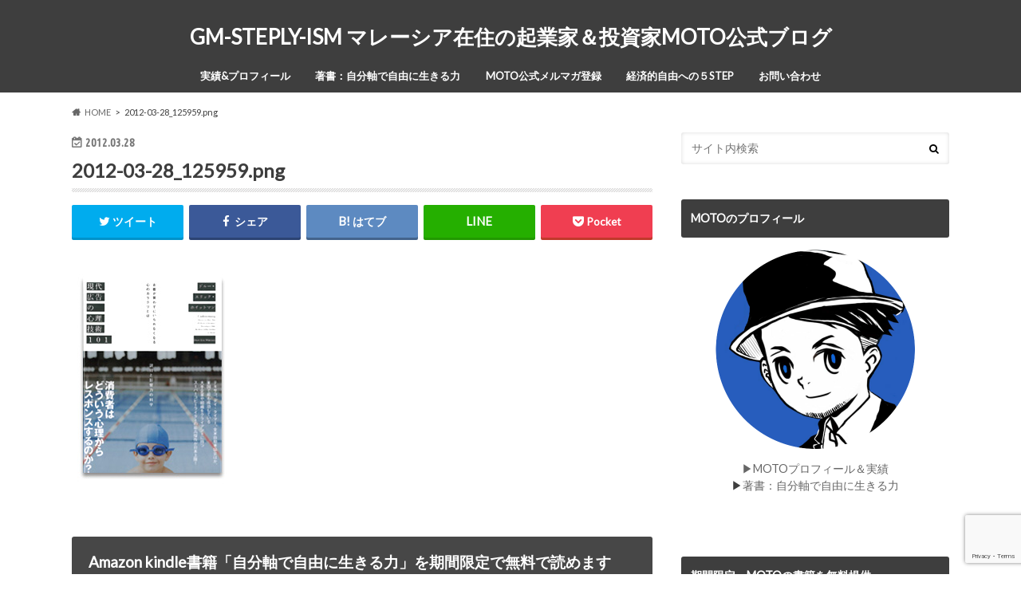

--- FILE ---
content_type: text/html; charset=utf-8
request_url: https://www.google.com/recaptcha/api2/anchor?ar=1&k=6Ld8BSwsAAAAAI3dDTmn628XD941Xu7zuH1BpdaT&co=aHR0cHM6Ly9zdGVwbHlpc20uY29tOjQ0Mw..&hl=en&v=PoyoqOPhxBO7pBk68S4YbpHZ&size=invisible&anchor-ms=20000&execute-ms=30000&cb=7yv1pmos9iwq
body_size: 48921
content:
<!DOCTYPE HTML><html dir="ltr" lang="en"><head><meta http-equiv="Content-Type" content="text/html; charset=UTF-8">
<meta http-equiv="X-UA-Compatible" content="IE=edge">
<title>reCAPTCHA</title>
<style type="text/css">
/* cyrillic-ext */
@font-face {
  font-family: 'Roboto';
  font-style: normal;
  font-weight: 400;
  font-stretch: 100%;
  src: url(//fonts.gstatic.com/s/roboto/v48/KFO7CnqEu92Fr1ME7kSn66aGLdTylUAMa3GUBHMdazTgWw.woff2) format('woff2');
  unicode-range: U+0460-052F, U+1C80-1C8A, U+20B4, U+2DE0-2DFF, U+A640-A69F, U+FE2E-FE2F;
}
/* cyrillic */
@font-face {
  font-family: 'Roboto';
  font-style: normal;
  font-weight: 400;
  font-stretch: 100%;
  src: url(//fonts.gstatic.com/s/roboto/v48/KFO7CnqEu92Fr1ME7kSn66aGLdTylUAMa3iUBHMdazTgWw.woff2) format('woff2');
  unicode-range: U+0301, U+0400-045F, U+0490-0491, U+04B0-04B1, U+2116;
}
/* greek-ext */
@font-face {
  font-family: 'Roboto';
  font-style: normal;
  font-weight: 400;
  font-stretch: 100%;
  src: url(//fonts.gstatic.com/s/roboto/v48/KFO7CnqEu92Fr1ME7kSn66aGLdTylUAMa3CUBHMdazTgWw.woff2) format('woff2');
  unicode-range: U+1F00-1FFF;
}
/* greek */
@font-face {
  font-family: 'Roboto';
  font-style: normal;
  font-weight: 400;
  font-stretch: 100%;
  src: url(//fonts.gstatic.com/s/roboto/v48/KFO7CnqEu92Fr1ME7kSn66aGLdTylUAMa3-UBHMdazTgWw.woff2) format('woff2');
  unicode-range: U+0370-0377, U+037A-037F, U+0384-038A, U+038C, U+038E-03A1, U+03A3-03FF;
}
/* math */
@font-face {
  font-family: 'Roboto';
  font-style: normal;
  font-weight: 400;
  font-stretch: 100%;
  src: url(//fonts.gstatic.com/s/roboto/v48/KFO7CnqEu92Fr1ME7kSn66aGLdTylUAMawCUBHMdazTgWw.woff2) format('woff2');
  unicode-range: U+0302-0303, U+0305, U+0307-0308, U+0310, U+0312, U+0315, U+031A, U+0326-0327, U+032C, U+032F-0330, U+0332-0333, U+0338, U+033A, U+0346, U+034D, U+0391-03A1, U+03A3-03A9, U+03B1-03C9, U+03D1, U+03D5-03D6, U+03F0-03F1, U+03F4-03F5, U+2016-2017, U+2034-2038, U+203C, U+2040, U+2043, U+2047, U+2050, U+2057, U+205F, U+2070-2071, U+2074-208E, U+2090-209C, U+20D0-20DC, U+20E1, U+20E5-20EF, U+2100-2112, U+2114-2115, U+2117-2121, U+2123-214F, U+2190, U+2192, U+2194-21AE, U+21B0-21E5, U+21F1-21F2, U+21F4-2211, U+2213-2214, U+2216-22FF, U+2308-230B, U+2310, U+2319, U+231C-2321, U+2336-237A, U+237C, U+2395, U+239B-23B7, U+23D0, U+23DC-23E1, U+2474-2475, U+25AF, U+25B3, U+25B7, U+25BD, U+25C1, U+25CA, U+25CC, U+25FB, U+266D-266F, U+27C0-27FF, U+2900-2AFF, U+2B0E-2B11, U+2B30-2B4C, U+2BFE, U+3030, U+FF5B, U+FF5D, U+1D400-1D7FF, U+1EE00-1EEFF;
}
/* symbols */
@font-face {
  font-family: 'Roboto';
  font-style: normal;
  font-weight: 400;
  font-stretch: 100%;
  src: url(//fonts.gstatic.com/s/roboto/v48/KFO7CnqEu92Fr1ME7kSn66aGLdTylUAMaxKUBHMdazTgWw.woff2) format('woff2');
  unicode-range: U+0001-000C, U+000E-001F, U+007F-009F, U+20DD-20E0, U+20E2-20E4, U+2150-218F, U+2190, U+2192, U+2194-2199, U+21AF, U+21E6-21F0, U+21F3, U+2218-2219, U+2299, U+22C4-22C6, U+2300-243F, U+2440-244A, U+2460-24FF, U+25A0-27BF, U+2800-28FF, U+2921-2922, U+2981, U+29BF, U+29EB, U+2B00-2BFF, U+4DC0-4DFF, U+FFF9-FFFB, U+10140-1018E, U+10190-1019C, U+101A0, U+101D0-101FD, U+102E0-102FB, U+10E60-10E7E, U+1D2C0-1D2D3, U+1D2E0-1D37F, U+1F000-1F0FF, U+1F100-1F1AD, U+1F1E6-1F1FF, U+1F30D-1F30F, U+1F315, U+1F31C, U+1F31E, U+1F320-1F32C, U+1F336, U+1F378, U+1F37D, U+1F382, U+1F393-1F39F, U+1F3A7-1F3A8, U+1F3AC-1F3AF, U+1F3C2, U+1F3C4-1F3C6, U+1F3CA-1F3CE, U+1F3D4-1F3E0, U+1F3ED, U+1F3F1-1F3F3, U+1F3F5-1F3F7, U+1F408, U+1F415, U+1F41F, U+1F426, U+1F43F, U+1F441-1F442, U+1F444, U+1F446-1F449, U+1F44C-1F44E, U+1F453, U+1F46A, U+1F47D, U+1F4A3, U+1F4B0, U+1F4B3, U+1F4B9, U+1F4BB, U+1F4BF, U+1F4C8-1F4CB, U+1F4D6, U+1F4DA, U+1F4DF, U+1F4E3-1F4E6, U+1F4EA-1F4ED, U+1F4F7, U+1F4F9-1F4FB, U+1F4FD-1F4FE, U+1F503, U+1F507-1F50B, U+1F50D, U+1F512-1F513, U+1F53E-1F54A, U+1F54F-1F5FA, U+1F610, U+1F650-1F67F, U+1F687, U+1F68D, U+1F691, U+1F694, U+1F698, U+1F6AD, U+1F6B2, U+1F6B9-1F6BA, U+1F6BC, U+1F6C6-1F6CF, U+1F6D3-1F6D7, U+1F6E0-1F6EA, U+1F6F0-1F6F3, U+1F6F7-1F6FC, U+1F700-1F7FF, U+1F800-1F80B, U+1F810-1F847, U+1F850-1F859, U+1F860-1F887, U+1F890-1F8AD, U+1F8B0-1F8BB, U+1F8C0-1F8C1, U+1F900-1F90B, U+1F93B, U+1F946, U+1F984, U+1F996, U+1F9E9, U+1FA00-1FA6F, U+1FA70-1FA7C, U+1FA80-1FA89, U+1FA8F-1FAC6, U+1FACE-1FADC, U+1FADF-1FAE9, U+1FAF0-1FAF8, U+1FB00-1FBFF;
}
/* vietnamese */
@font-face {
  font-family: 'Roboto';
  font-style: normal;
  font-weight: 400;
  font-stretch: 100%;
  src: url(//fonts.gstatic.com/s/roboto/v48/KFO7CnqEu92Fr1ME7kSn66aGLdTylUAMa3OUBHMdazTgWw.woff2) format('woff2');
  unicode-range: U+0102-0103, U+0110-0111, U+0128-0129, U+0168-0169, U+01A0-01A1, U+01AF-01B0, U+0300-0301, U+0303-0304, U+0308-0309, U+0323, U+0329, U+1EA0-1EF9, U+20AB;
}
/* latin-ext */
@font-face {
  font-family: 'Roboto';
  font-style: normal;
  font-weight: 400;
  font-stretch: 100%;
  src: url(//fonts.gstatic.com/s/roboto/v48/KFO7CnqEu92Fr1ME7kSn66aGLdTylUAMa3KUBHMdazTgWw.woff2) format('woff2');
  unicode-range: U+0100-02BA, U+02BD-02C5, U+02C7-02CC, U+02CE-02D7, U+02DD-02FF, U+0304, U+0308, U+0329, U+1D00-1DBF, U+1E00-1E9F, U+1EF2-1EFF, U+2020, U+20A0-20AB, U+20AD-20C0, U+2113, U+2C60-2C7F, U+A720-A7FF;
}
/* latin */
@font-face {
  font-family: 'Roboto';
  font-style: normal;
  font-weight: 400;
  font-stretch: 100%;
  src: url(//fonts.gstatic.com/s/roboto/v48/KFO7CnqEu92Fr1ME7kSn66aGLdTylUAMa3yUBHMdazQ.woff2) format('woff2');
  unicode-range: U+0000-00FF, U+0131, U+0152-0153, U+02BB-02BC, U+02C6, U+02DA, U+02DC, U+0304, U+0308, U+0329, U+2000-206F, U+20AC, U+2122, U+2191, U+2193, U+2212, U+2215, U+FEFF, U+FFFD;
}
/* cyrillic-ext */
@font-face {
  font-family: 'Roboto';
  font-style: normal;
  font-weight: 500;
  font-stretch: 100%;
  src: url(//fonts.gstatic.com/s/roboto/v48/KFO7CnqEu92Fr1ME7kSn66aGLdTylUAMa3GUBHMdazTgWw.woff2) format('woff2');
  unicode-range: U+0460-052F, U+1C80-1C8A, U+20B4, U+2DE0-2DFF, U+A640-A69F, U+FE2E-FE2F;
}
/* cyrillic */
@font-face {
  font-family: 'Roboto';
  font-style: normal;
  font-weight: 500;
  font-stretch: 100%;
  src: url(//fonts.gstatic.com/s/roboto/v48/KFO7CnqEu92Fr1ME7kSn66aGLdTylUAMa3iUBHMdazTgWw.woff2) format('woff2');
  unicode-range: U+0301, U+0400-045F, U+0490-0491, U+04B0-04B1, U+2116;
}
/* greek-ext */
@font-face {
  font-family: 'Roboto';
  font-style: normal;
  font-weight: 500;
  font-stretch: 100%;
  src: url(//fonts.gstatic.com/s/roboto/v48/KFO7CnqEu92Fr1ME7kSn66aGLdTylUAMa3CUBHMdazTgWw.woff2) format('woff2');
  unicode-range: U+1F00-1FFF;
}
/* greek */
@font-face {
  font-family: 'Roboto';
  font-style: normal;
  font-weight: 500;
  font-stretch: 100%;
  src: url(//fonts.gstatic.com/s/roboto/v48/KFO7CnqEu92Fr1ME7kSn66aGLdTylUAMa3-UBHMdazTgWw.woff2) format('woff2');
  unicode-range: U+0370-0377, U+037A-037F, U+0384-038A, U+038C, U+038E-03A1, U+03A3-03FF;
}
/* math */
@font-face {
  font-family: 'Roboto';
  font-style: normal;
  font-weight: 500;
  font-stretch: 100%;
  src: url(//fonts.gstatic.com/s/roboto/v48/KFO7CnqEu92Fr1ME7kSn66aGLdTylUAMawCUBHMdazTgWw.woff2) format('woff2');
  unicode-range: U+0302-0303, U+0305, U+0307-0308, U+0310, U+0312, U+0315, U+031A, U+0326-0327, U+032C, U+032F-0330, U+0332-0333, U+0338, U+033A, U+0346, U+034D, U+0391-03A1, U+03A3-03A9, U+03B1-03C9, U+03D1, U+03D5-03D6, U+03F0-03F1, U+03F4-03F5, U+2016-2017, U+2034-2038, U+203C, U+2040, U+2043, U+2047, U+2050, U+2057, U+205F, U+2070-2071, U+2074-208E, U+2090-209C, U+20D0-20DC, U+20E1, U+20E5-20EF, U+2100-2112, U+2114-2115, U+2117-2121, U+2123-214F, U+2190, U+2192, U+2194-21AE, U+21B0-21E5, U+21F1-21F2, U+21F4-2211, U+2213-2214, U+2216-22FF, U+2308-230B, U+2310, U+2319, U+231C-2321, U+2336-237A, U+237C, U+2395, U+239B-23B7, U+23D0, U+23DC-23E1, U+2474-2475, U+25AF, U+25B3, U+25B7, U+25BD, U+25C1, U+25CA, U+25CC, U+25FB, U+266D-266F, U+27C0-27FF, U+2900-2AFF, U+2B0E-2B11, U+2B30-2B4C, U+2BFE, U+3030, U+FF5B, U+FF5D, U+1D400-1D7FF, U+1EE00-1EEFF;
}
/* symbols */
@font-face {
  font-family: 'Roboto';
  font-style: normal;
  font-weight: 500;
  font-stretch: 100%;
  src: url(//fonts.gstatic.com/s/roboto/v48/KFO7CnqEu92Fr1ME7kSn66aGLdTylUAMaxKUBHMdazTgWw.woff2) format('woff2');
  unicode-range: U+0001-000C, U+000E-001F, U+007F-009F, U+20DD-20E0, U+20E2-20E4, U+2150-218F, U+2190, U+2192, U+2194-2199, U+21AF, U+21E6-21F0, U+21F3, U+2218-2219, U+2299, U+22C4-22C6, U+2300-243F, U+2440-244A, U+2460-24FF, U+25A0-27BF, U+2800-28FF, U+2921-2922, U+2981, U+29BF, U+29EB, U+2B00-2BFF, U+4DC0-4DFF, U+FFF9-FFFB, U+10140-1018E, U+10190-1019C, U+101A0, U+101D0-101FD, U+102E0-102FB, U+10E60-10E7E, U+1D2C0-1D2D3, U+1D2E0-1D37F, U+1F000-1F0FF, U+1F100-1F1AD, U+1F1E6-1F1FF, U+1F30D-1F30F, U+1F315, U+1F31C, U+1F31E, U+1F320-1F32C, U+1F336, U+1F378, U+1F37D, U+1F382, U+1F393-1F39F, U+1F3A7-1F3A8, U+1F3AC-1F3AF, U+1F3C2, U+1F3C4-1F3C6, U+1F3CA-1F3CE, U+1F3D4-1F3E0, U+1F3ED, U+1F3F1-1F3F3, U+1F3F5-1F3F7, U+1F408, U+1F415, U+1F41F, U+1F426, U+1F43F, U+1F441-1F442, U+1F444, U+1F446-1F449, U+1F44C-1F44E, U+1F453, U+1F46A, U+1F47D, U+1F4A3, U+1F4B0, U+1F4B3, U+1F4B9, U+1F4BB, U+1F4BF, U+1F4C8-1F4CB, U+1F4D6, U+1F4DA, U+1F4DF, U+1F4E3-1F4E6, U+1F4EA-1F4ED, U+1F4F7, U+1F4F9-1F4FB, U+1F4FD-1F4FE, U+1F503, U+1F507-1F50B, U+1F50D, U+1F512-1F513, U+1F53E-1F54A, U+1F54F-1F5FA, U+1F610, U+1F650-1F67F, U+1F687, U+1F68D, U+1F691, U+1F694, U+1F698, U+1F6AD, U+1F6B2, U+1F6B9-1F6BA, U+1F6BC, U+1F6C6-1F6CF, U+1F6D3-1F6D7, U+1F6E0-1F6EA, U+1F6F0-1F6F3, U+1F6F7-1F6FC, U+1F700-1F7FF, U+1F800-1F80B, U+1F810-1F847, U+1F850-1F859, U+1F860-1F887, U+1F890-1F8AD, U+1F8B0-1F8BB, U+1F8C0-1F8C1, U+1F900-1F90B, U+1F93B, U+1F946, U+1F984, U+1F996, U+1F9E9, U+1FA00-1FA6F, U+1FA70-1FA7C, U+1FA80-1FA89, U+1FA8F-1FAC6, U+1FACE-1FADC, U+1FADF-1FAE9, U+1FAF0-1FAF8, U+1FB00-1FBFF;
}
/* vietnamese */
@font-face {
  font-family: 'Roboto';
  font-style: normal;
  font-weight: 500;
  font-stretch: 100%;
  src: url(//fonts.gstatic.com/s/roboto/v48/KFO7CnqEu92Fr1ME7kSn66aGLdTylUAMa3OUBHMdazTgWw.woff2) format('woff2');
  unicode-range: U+0102-0103, U+0110-0111, U+0128-0129, U+0168-0169, U+01A0-01A1, U+01AF-01B0, U+0300-0301, U+0303-0304, U+0308-0309, U+0323, U+0329, U+1EA0-1EF9, U+20AB;
}
/* latin-ext */
@font-face {
  font-family: 'Roboto';
  font-style: normal;
  font-weight: 500;
  font-stretch: 100%;
  src: url(//fonts.gstatic.com/s/roboto/v48/KFO7CnqEu92Fr1ME7kSn66aGLdTylUAMa3KUBHMdazTgWw.woff2) format('woff2');
  unicode-range: U+0100-02BA, U+02BD-02C5, U+02C7-02CC, U+02CE-02D7, U+02DD-02FF, U+0304, U+0308, U+0329, U+1D00-1DBF, U+1E00-1E9F, U+1EF2-1EFF, U+2020, U+20A0-20AB, U+20AD-20C0, U+2113, U+2C60-2C7F, U+A720-A7FF;
}
/* latin */
@font-face {
  font-family: 'Roboto';
  font-style: normal;
  font-weight: 500;
  font-stretch: 100%;
  src: url(//fonts.gstatic.com/s/roboto/v48/KFO7CnqEu92Fr1ME7kSn66aGLdTylUAMa3yUBHMdazQ.woff2) format('woff2');
  unicode-range: U+0000-00FF, U+0131, U+0152-0153, U+02BB-02BC, U+02C6, U+02DA, U+02DC, U+0304, U+0308, U+0329, U+2000-206F, U+20AC, U+2122, U+2191, U+2193, U+2212, U+2215, U+FEFF, U+FFFD;
}
/* cyrillic-ext */
@font-face {
  font-family: 'Roboto';
  font-style: normal;
  font-weight: 900;
  font-stretch: 100%;
  src: url(//fonts.gstatic.com/s/roboto/v48/KFO7CnqEu92Fr1ME7kSn66aGLdTylUAMa3GUBHMdazTgWw.woff2) format('woff2');
  unicode-range: U+0460-052F, U+1C80-1C8A, U+20B4, U+2DE0-2DFF, U+A640-A69F, U+FE2E-FE2F;
}
/* cyrillic */
@font-face {
  font-family: 'Roboto';
  font-style: normal;
  font-weight: 900;
  font-stretch: 100%;
  src: url(//fonts.gstatic.com/s/roboto/v48/KFO7CnqEu92Fr1ME7kSn66aGLdTylUAMa3iUBHMdazTgWw.woff2) format('woff2');
  unicode-range: U+0301, U+0400-045F, U+0490-0491, U+04B0-04B1, U+2116;
}
/* greek-ext */
@font-face {
  font-family: 'Roboto';
  font-style: normal;
  font-weight: 900;
  font-stretch: 100%;
  src: url(//fonts.gstatic.com/s/roboto/v48/KFO7CnqEu92Fr1ME7kSn66aGLdTylUAMa3CUBHMdazTgWw.woff2) format('woff2');
  unicode-range: U+1F00-1FFF;
}
/* greek */
@font-face {
  font-family: 'Roboto';
  font-style: normal;
  font-weight: 900;
  font-stretch: 100%;
  src: url(//fonts.gstatic.com/s/roboto/v48/KFO7CnqEu92Fr1ME7kSn66aGLdTylUAMa3-UBHMdazTgWw.woff2) format('woff2');
  unicode-range: U+0370-0377, U+037A-037F, U+0384-038A, U+038C, U+038E-03A1, U+03A3-03FF;
}
/* math */
@font-face {
  font-family: 'Roboto';
  font-style: normal;
  font-weight: 900;
  font-stretch: 100%;
  src: url(//fonts.gstatic.com/s/roboto/v48/KFO7CnqEu92Fr1ME7kSn66aGLdTylUAMawCUBHMdazTgWw.woff2) format('woff2');
  unicode-range: U+0302-0303, U+0305, U+0307-0308, U+0310, U+0312, U+0315, U+031A, U+0326-0327, U+032C, U+032F-0330, U+0332-0333, U+0338, U+033A, U+0346, U+034D, U+0391-03A1, U+03A3-03A9, U+03B1-03C9, U+03D1, U+03D5-03D6, U+03F0-03F1, U+03F4-03F5, U+2016-2017, U+2034-2038, U+203C, U+2040, U+2043, U+2047, U+2050, U+2057, U+205F, U+2070-2071, U+2074-208E, U+2090-209C, U+20D0-20DC, U+20E1, U+20E5-20EF, U+2100-2112, U+2114-2115, U+2117-2121, U+2123-214F, U+2190, U+2192, U+2194-21AE, U+21B0-21E5, U+21F1-21F2, U+21F4-2211, U+2213-2214, U+2216-22FF, U+2308-230B, U+2310, U+2319, U+231C-2321, U+2336-237A, U+237C, U+2395, U+239B-23B7, U+23D0, U+23DC-23E1, U+2474-2475, U+25AF, U+25B3, U+25B7, U+25BD, U+25C1, U+25CA, U+25CC, U+25FB, U+266D-266F, U+27C0-27FF, U+2900-2AFF, U+2B0E-2B11, U+2B30-2B4C, U+2BFE, U+3030, U+FF5B, U+FF5D, U+1D400-1D7FF, U+1EE00-1EEFF;
}
/* symbols */
@font-face {
  font-family: 'Roboto';
  font-style: normal;
  font-weight: 900;
  font-stretch: 100%;
  src: url(//fonts.gstatic.com/s/roboto/v48/KFO7CnqEu92Fr1ME7kSn66aGLdTylUAMaxKUBHMdazTgWw.woff2) format('woff2');
  unicode-range: U+0001-000C, U+000E-001F, U+007F-009F, U+20DD-20E0, U+20E2-20E4, U+2150-218F, U+2190, U+2192, U+2194-2199, U+21AF, U+21E6-21F0, U+21F3, U+2218-2219, U+2299, U+22C4-22C6, U+2300-243F, U+2440-244A, U+2460-24FF, U+25A0-27BF, U+2800-28FF, U+2921-2922, U+2981, U+29BF, U+29EB, U+2B00-2BFF, U+4DC0-4DFF, U+FFF9-FFFB, U+10140-1018E, U+10190-1019C, U+101A0, U+101D0-101FD, U+102E0-102FB, U+10E60-10E7E, U+1D2C0-1D2D3, U+1D2E0-1D37F, U+1F000-1F0FF, U+1F100-1F1AD, U+1F1E6-1F1FF, U+1F30D-1F30F, U+1F315, U+1F31C, U+1F31E, U+1F320-1F32C, U+1F336, U+1F378, U+1F37D, U+1F382, U+1F393-1F39F, U+1F3A7-1F3A8, U+1F3AC-1F3AF, U+1F3C2, U+1F3C4-1F3C6, U+1F3CA-1F3CE, U+1F3D4-1F3E0, U+1F3ED, U+1F3F1-1F3F3, U+1F3F5-1F3F7, U+1F408, U+1F415, U+1F41F, U+1F426, U+1F43F, U+1F441-1F442, U+1F444, U+1F446-1F449, U+1F44C-1F44E, U+1F453, U+1F46A, U+1F47D, U+1F4A3, U+1F4B0, U+1F4B3, U+1F4B9, U+1F4BB, U+1F4BF, U+1F4C8-1F4CB, U+1F4D6, U+1F4DA, U+1F4DF, U+1F4E3-1F4E6, U+1F4EA-1F4ED, U+1F4F7, U+1F4F9-1F4FB, U+1F4FD-1F4FE, U+1F503, U+1F507-1F50B, U+1F50D, U+1F512-1F513, U+1F53E-1F54A, U+1F54F-1F5FA, U+1F610, U+1F650-1F67F, U+1F687, U+1F68D, U+1F691, U+1F694, U+1F698, U+1F6AD, U+1F6B2, U+1F6B9-1F6BA, U+1F6BC, U+1F6C6-1F6CF, U+1F6D3-1F6D7, U+1F6E0-1F6EA, U+1F6F0-1F6F3, U+1F6F7-1F6FC, U+1F700-1F7FF, U+1F800-1F80B, U+1F810-1F847, U+1F850-1F859, U+1F860-1F887, U+1F890-1F8AD, U+1F8B0-1F8BB, U+1F8C0-1F8C1, U+1F900-1F90B, U+1F93B, U+1F946, U+1F984, U+1F996, U+1F9E9, U+1FA00-1FA6F, U+1FA70-1FA7C, U+1FA80-1FA89, U+1FA8F-1FAC6, U+1FACE-1FADC, U+1FADF-1FAE9, U+1FAF0-1FAF8, U+1FB00-1FBFF;
}
/* vietnamese */
@font-face {
  font-family: 'Roboto';
  font-style: normal;
  font-weight: 900;
  font-stretch: 100%;
  src: url(//fonts.gstatic.com/s/roboto/v48/KFO7CnqEu92Fr1ME7kSn66aGLdTylUAMa3OUBHMdazTgWw.woff2) format('woff2');
  unicode-range: U+0102-0103, U+0110-0111, U+0128-0129, U+0168-0169, U+01A0-01A1, U+01AF-01B0, U+0300-0301, U+0303-0304, U+0308-0309, U+0323, U+0329, U+1EA0-1EF9, U+20AB;
}
/* latin-ext */
@font-face {
  font-family: 'Roboto';
  font-style: normal;
  font-weight: 900;
  font-stretch: 100%;
  src: url(//fonts.gstatic.com/s/roboto/v48/KFO7CnqEu92Fr1ME7kSn66aGLdTylUAMa3KUBHMdazTgWw.woff2) format('woff2');
  unicode-range: U+0100-02BA, U+02BD-02C5, U+02C7-02CC, U+02CE-02D7, U+02DD-02FF, U+0304, U+0308, U+0329, U+1D00-1DBF, U+1E00-1E9F, U+1EF2-1EFF, U+2020, U+20A0-20AB, U+20AD-20C0, U+2113, U+2C60-2C7F, U+A720-A7FF;
}
/* latin */
@font-face {
  font-family: 'Roboto';
  font-style: normal;
  font-weight: 900;
  font-stretch: 100%;
  src: url(//fonts.gstatic.com/s/roboto/v48/KFO7CnqEu92Fr1ME7kSn66aGLdTylUAMa3yUBHMdazQ.woff2) format('woff2');
  unicode-range: U+0000-00FF, U+0131, U+0152-0153, U+02BB-02BC, U+02C6, U+02DA, U+02DC, U+0304, U+0308, U+0329, U+2000-206F, U+20AC, U+2122, U+2191, U+2193, U+2212, U+2215, U+FEFF, U+FFFD;
}

</style>
<link rel="stylesheet" type="text/css" href="https://www.gstatic.com/recaptcha/releases/PoyoqOPhxBO7pBk68S4YbpHZ/styles__ltr.css">
<script nonce="dxnOnscoRAC8oxnTX7Aopg" type="text/javascript">window['__recaptcha_api'] = 'https://www.google.com/recaptcha/api2/';</script>
<script type="text/javascript" src="https://www.gstatic.com/recaptcha/releases/PoyoqOPhxBO7pBk68S4YbpHZ/recaptcha__en.js" nonce="dxnOnscoRAC8oxnTX7Aopg">
      
    </script></head>
<body><div id="rc-anchor-alert" class="rc-anchor-alert"></div>
<input type="hidden" id="recaptcha-token" value="[base64]">
<script type="text/javascript" nonce="dxnOnscoRAC8oxnTX7Aopg">
      recaptcha.anchor.Main.init("[\x22ainput\x22,[\x22bgdata\x22,\x22\x22,\[base64]/[base64]/[base64]/ZyhXLGgpOnEoW04sMjEsbF0sVywwKSxoKSxmYWxzZSxmYWxzZSl9Y2F0Y2goayl7RygzNTgsVyk/[base64]/[base64]/[base64]/[base64]/[base64]/[base64]/[base64]/bmV3IEJbT10oRFswXSk6dz09Mj9uZXcgQltPXShEWzBdLERbMV0pOnc9PTM/bmV3IEJbT10oRFswXSxEWzFdLERbMl0pOnc9PTQ/[base64]/[base64]/[base64]/[base64]/[base64]\\u003d\x22,\[base64]\\u003d\x22,\x22w5R7w5fDqcKPwpMBXh3CocKBwow5wpRSwq/CucKYw5rDilJjazBBw7JFG30vRCPDqcKwwqt4d2lWc0Exwr3CnHPDqXzDlhXCpj/Do8K4eioFw7jDtB1Uw4/[base64]/OQ/DslNvIcOVwppYwo/DszZBwpNVdsOPUMKlwrXCj8KBwrDCg2U8wqJ0wo/CkMO6wrrDmX7Dk8OWLMK1wqzCrSxSK3cWDgfCscK7wpllw6VawrE1EMKTPMKmwoTDjBXCmyY1w6xbLGHDucKEwqd4aEpXM8KVwpswecOHQHVjw6ASwqZFGy3CucOPw5/CucOpNxxUw5zDpcKewpzDhybDjGTDrHHCocODw7Bgw7w0w5PDlQjCjgoDwq8nTQTDiMK7HTTDoMKlAh3Cr8OEb8K0SRzDiMK+w6HCjW4pM8O0w7LCoR85w5JxwrjDgAURw5o8dDNofcOvwqlDw5AAw7crA2ZBw78+wqVSVGgLB8O0w6TDvXBew4lkRwgcU0/DvMKjw6FEe8OTF8O1McORAcKswrHChw8Hw4nCkcK3HsKDw6F+CsOjXyV4EENuwp50wrJkOsO7J2XDtRwFEMOPwq/DmcK1w4g/DwzDs8OvQ3V3N8KowoLCmsK3w4rDjMOWwpXDscOgw7vChV5Ub8Kpwpk4QTwFw63Djh7DrcOkw4fDosOrb8OKwrzCvMKZwpHCjQ5awpM3f8OawpNmwqJ+w6LDrMOxNGHCkVrCpRBIwpQ1O8ORwpvDmcK+Y8Orw57CusKAw75rEDXDgMKcwq/CqMOdXmHDuFNQwqLDviMbw6/Cln/[base64]/[base64]/DsiRxw6ZVwq/DtGNVwojDsUTCsMKPw5fDn8OlwpzCv8K+UcOmC8KSdMODw5BCwpFDw4x6w5/ChsO1w7ECQ8Kue1HCtQzCgjvDn8K5wqHCi1zCksKNWRdedAPCvRnDscOeLsKQelDCl8KULnQGfMOeWUnCgsKPHMOjw7J5WWo1w6vDj8KEwpnDhCkbwqjDjsKlGcKRK8OAXhHDhUFCdB/[base64]/DkiJ1b8OvGcKPdMOUw69gw5E/wpnDh8Kfwo3ClxzCscODwoAUw6/DvlfDsmhvGEgSQTDCt8K7wq46BMOxwphfwo4JwqILLMKxw6vCosK0ZnZWfsKSwoxDwo/ClDoGbcOgZm7DgsOgHMO1IsOow5xlwpNKZsKBLsKJJcOLw4TDk8Kgw4jCn8OyORzCpMOVwrMdw6rDj39dwppuwpfDrREcwrHCn311wqDDu8KQKyweGsKJw4pYNE/Dh03DnsKbwpk3wo3DvHfDhMKJwporeAkFwrdBw6DCrcKbd8KKwqnDksKcw587w7TCgsO3w7M2ecKiw74lw5LCjSUvGRg+w7PDsWc7w57CrcK8FsOlwrtoKcOsVsOOwpEBwrzDn8O+wo7DkgLDrS/Csy7DgC3Ct8OYcWrCoMOBw71BeknCghPCiGDCiRnDgxgjwo7Cv8KgAnw9woxkw7/DnsOIw5EXAMKid8Kpw5wYwo1SCMKjw4fCvsOEw5tfUsODQDPCqjXCl8OEflPCkG1eOMOXwrkuw7/[base64]/DplzCnMO9w6nCgMKYw5/Ci33Cr8OPwrwlbsKme8OReXoJw69ywp4dRFoCD8OJeQrDoBXCgsO1RhDCqRPDjUwoOMOcwozDmMO5w6BPw54Rw6w0dcOuTcKUY8KxwopuVMK8wpo3Ew3CmsKhRMOOwqrDmcOsacKJPgnDtERWw6ZWShvDnyBgPMKGwonCvD7CjW9vH8OBWWbCinTCosOyd8OUwq/Dh3UFA8OyJMKNwrgXw53DmHTDvj0Tw6rDpMKiesK5A8OJw7h/w45AaMOXBy4Nw5A7PQTDrcKcw4R8EMOYwrvDm3ZiL8KxwrPDvcKaw6nDhU0Ee8KRE8Klw7U9PEYjw5MHwonDhcKowrI7DyLCg1nDocKGw4lVwqddwqbCpw1XGMOqaRZowpnDnFfDo8O5w4xPwrzClcOJIlgBQcO9wpvDnsKZGMOBw5lDw4kswp1pc8Orwr/CvsOXwpfCrMOIwoVzUcONHk7CoAZSwrk2w5xCJMK6Ci0mFBLCocOKFAhPQ3h+woNewrLCjCLDgXdkwqNjAMOJasK3wpYQQ8KBI0U/[base64]/DmH7DvsKswr3CvsKswrxya8KTwrvCniwcw5zDpsOyZS/CvRI+LiTCtULCpsKawqpcLyLDrWHDt8OawroUwoHDk2fDniIewrXDviDCnMOpIlw7OGjCnjrCh8OjwrjCqMOuUHbCrWzDucOoVsOCwp3CnQNKw4ATIsKQNQlzVMOdw5Ykw7HDqmFEcMOVAQ5Pw7PDs8KjwqDDpsKqwpfDvMK1w5kmNMKSwoduwqDCisKiGk0lw5/DgsKQwqHCn8OhXsKRw5ZIdA5ow5sOwoFROU91w6w5I8OXwqYIEhLDpBlPSHnCmsObw4vDgMOqw4RCMUDCpwXCnRXDocO3MgTCtQbCn8KEw5tXwqfDjcOXV8KXwrc3Rwh4wqvDvMKHfkZHCsOyRMOZNGHCvMOcwrtEHMOnJjUQw5bCqsOvC8Ozw4/CmVnCqXgAfAIdWkHDksKDwqnCsmQdZsK8QcOew7bDtcO8LMOpw4USIMOBwoRhwqFXwqvCjMK4CsKzwrXDmMKzHMKaw6vCmsOUw7fDtRDDhQNCwq56J8Odw4bCvMKDM8KWw7/DicOEAA04w6rDksOSDsKofsKTwpcNTsOhAcK6w5ZMVcKhRXRxwrnCi8OZLAttEcKLwrDDuDB+RC/CmcOrH8Okel00RnbDt8KhKBdgWlMUK8K9RlbDncOhVsK/[base64]/Dv3p/wrcAw4rCmzsdwrDCvMOlwqDCpidnKiN7eRHClcOUKVk2wq5HeMOqw6hHZsOJDMK8w4DDpT3DpcOlwrzCqiRZwprDohvCvsKqf8KOw7XCvBZBw6t+B8Oaw6kTBG3CgW1CS8OiwpTDrsO0w7DCqhtSwoQgJDfDhSPCqULDtMOnTik1w7bDvcOQw4HDnMOGwrfCocOwXE/[base64]/P8K2W3UJw4jCmsOcw5vCi8Ocw7EFw7ZeK8Odw6PCigbDlDs3w79Pw7cVwqbCunYPDk00wrZaw6vCssK/ZVcuKMO2w5xkLG9ewopGw5UWK3Y1wobDoHPDok9UZ8KrcRvCksOYMlxeGl3DjsOUwofDjlYSDsK5w7LDsgwNA3XDilXCl1d1w4w0CsKEw4fDmcKsByIQw63CoznCrjx6wot/w5/CunsgOhkGwrfCjcK4McKKLTnCl1zCisKmwpzCqE1LVsKeSnPDjVvCpMOwwqdrQT/Cr8KqZhsGCivDmsOFw58zw4/DhsO4w5vCvcOuwrrCqwvCmAMRJngawqvDvsKiODvCnMK3wo17wr3CmcOnwqjCtMKxwqvCtcKww7HChcKIM8OVKcKXwoPCnl9Uw6HCmSceesOPFCEJEMK+w6sLwosOw6PCpsONP2p9wrQgSsOHwrJQw5zCiW/Cj1rCmHp6wqHCtlFRw6VsLFXCnQ7DvcOhHcOPXHQJRsKOQ8ObKUPCrDvDvsKPdDrDosOcwoDCiT4UU8O4UsKwwrItRMKJw6jCriUvwp/CtMOrFgbDmCrCl8KNw43DkCLDrmUMSMKwbRrCkHjCisKJwoIkbMKGdh07RsK4w4/CpC/DuMKFK8Oaw6/Dq8KwwoU7bwjCoF/DuQEfw79AwqPDjcKjw4PCpMKxw4vDlQ1wWMOrXWECVWnDmVANwp3DnnXCoEvChcOmwplJw4kaKcKDe8OKZ8Kkw5xPeT3DocKAw6BTeMOeWCPCtcKxwqzDtcOrVDDCpzQbZcKIw4DCmhnCg27CijfChsKcM8OGw7NAIsOAWiU2H8OPw73Cp8K+wrRoBHHDu8Otw6zCpm/DjxPCkHw6JcOnZsOZwpPDp8OTwp3DsQ3CqMKcRcO7L0XDpsKBwqpwQ37DvEfDtcOXQhNyw4xxw5xZw6tswr/[base64]/[base64]/FMKrw6vDisK1wrkYwq7CocO8SATCimPCiHfCshB/w7XDnxMACmNUDMODf8Oqw6jDnsKuAsOGwrwUKMOqwpPDtcKkw6fDvMK2wr/ChB/[base64]/DsgoEwonCjETCiSvCn8OEw7gRwp4mG3tabsOcw53ClA0swq3Dv3JAwozDoBAfw51Vw6xpwqtdwqfCoMOvfcOvwptEOnZfwpDCn2fCm8K7E21dw4/DpxwpB8OcPD8PMixrCMKIwqLDrMKAUMKGwrvDp0LDnRrChHU2w6vCu3/Cn0LCvcKNImYhwoPDnTbDryjCncKqRBI2f8K1w6lRLhTDnMKLw43ChcKSasOWwrk2fC01VSHCon/DgcOGTsOOLGrDrVYKa8OYwrBBw5BRwpzCs8OowpHDkcK8AMOBYRLCpMOLwpbCpGk5wrQrF8Kyw7tSRsKlME3CqnHCsjclIMK1cXTDu8KxwrfCkSrDvzvDuMKkS3dcwqnCnjjCoFXCqz4rEcK2W8OoDUbDoMKawo7DksKiWS7CvnNwJ8O0F8Ovw5FGwq/[base64]/Dtg3DmWggYR8XwrjCg0zDhsK1Pm0FcVPCssO6aD7CtmfDgizDpsKNwpHCrsOMNUvDjEwiwql4wqVUw6huwopxb8K3AEZwM3LCpcKrw6l7w7oBCsOIwqxmw7jDrm3CnsKjbcOfw7bCu8OpMcKgwrrDocOJdMOaMsOVw6/[base64]/w5lnwrR6Fi19w7TDvcKQJcOwaMKrw4ZZwoHDvWvDiMK7e2rDsTnCucOew7huIGXDhk5Dwr0cw6srEW7Dh8OAw4lLAl7CpcKnQAjDnRwWwr3CmSPCqVXDlB4nwrjCpDTDoRtfAWZqw4TCvyHCmcKjbAx3cMOmA1rDu8OAw6XDrmrCmMKmW3B9w4dgwqJ/dADCnynDlcOrw64uw6bCkE/DhQZ3wp3DhgdFSGEwwp1xwofDr8Osw5kVw5ddQ8OrdGUeJAxCW0HCtMK0w5gCwow+wqjChsOWLsKmW8KMGXnCiz/DrcOdTSgTMFp/w5RaSmDDucKwbMK/wrTDoW3Ck8KdwqrDqsK3wpTCsQLCmsKrUG7DrMKrwp/DhMKBw5zDnMOsZynCh3PDisOQw6jDj8OZXcKawoTDtkoNBx0FB8OjckwgTcO2BsKpL0R0w4HCpsOzacOLfVs5woDDvBQTwqU+D8K8wojCjygvwqcCNMKzw7HChcO+wo/[base64]/wojCg0wmwqLDjFlOA8OQwqpYw6zDkVLChUc6wpLCssOLw7jCsMK5w7xHO3NnXUTCiR1WVMKbPXLDmsK+Pyp4RsOWwqceFAY/[base64]/DoMKkw4rCowAacXbCm8O6ccKvw6VzwoPDo0BJPsO/EMKVTmbCrk0yEk7DgnnCusOnwoc/XMK3R8Krw60/KsKnKcOtwqXCnXvCisOvw4QpfsOxVy0YHMOHw5/CoMOZwo3ClXJsw4RYw47CiSJfbhBCw4nCn3zDvV8PYRcuMTFfwqHDkz5fVxFaWsKNw4oAw6zCrMO6XsOQwpVmJ8KXOsOTV3N3wrLCvR3CpcO8wpDCkm3CvVrDrjBIYAFwOAY2aMOtwposwrYFcTgqwqfCpS8awq7DmkBGw5NdImPDlnghwpjDlMK/w7lPTGDCkF7CsMKYL8Kqw7PCn1okY8KIwrHDlMO2HXoDw47Ct8KPHcOVwobDmCTDjHApVcKhw6XDmcOuY8OHwoRUw5kZP3TCqcKxEh1kPBnCjVrDs8KWw5XCgMK/w4nCsMOpYsK+wqvDuBHCnQ3DgkxCwqvDssK6XcK4D8OMBkABw6Iwwqo+cB7DghJ9w7vCizLDhRp2woDDoSPCuQUHw6jDvSYYw5AUwq3DuTLCr2c5w6TCoDkwAEwuT0TDsmIVPsOCD2jCq8OtHcOawp9+CMKTwq/Cj8OGw4jDhBbCgiojPz4kNHc+wrvDqhxHSirCs3IKwrbCvcKhw7MuG8Oyw4jCrmwqJsKcMzPCjlXCqEM/wrfCmsKgLz5Ew4fDrTvCnsKOYMKdw5ZKwqIRw7Jec8O/GcO/w7bDnMKWSXNdw6nCn8KSwrwaKMO9w4vCnF7CpMO6wrtPw5XDusKTw7DCoMK6w7DCg8Ksw7cTwo/DlMOPXzslZcOlw6TDk8Kzw7VWIwE5w7hwfFvDojXDjsOHwovCtMO2acO4aQXDsSg2wq4vwrdFw4HCqGfDm8O/eyHCuE3DoMK5wpTDmRjDjV3ClcORwqNYECjCs2EQwq9YwrVYw5BYNsO9KwIQw53Cv8KJw4TCiR7DkQ3CmE/[base64]/CS46JhvCrsKFMMODwqDDqMO5LMK/wogJHMKjwr4wwpHCssKoekhtwoYNw7BWwr48w6XDlcKCf8KmwpE4WSPCvCkrw6YNIycrw640w5XDhcOPwoDDo8Kmw78xwrJVP1/[base64]/SSJ4wqjCtsO4cGPCo00Swq5Gw6h9EcKYeU82E8K1LXjDtDFTwosnw53Di8OMdcKVGMO7w7t2w6zCjsKeYcK1csO0TMKpa3kqwprCqcKBKADDo1LDo8KeeVECdS8VAh3CoMOuO8OEw58OEMKmwp12MlTChwnCm1jCunjClcOMXATDv8OEBMK3w6EmXMOwIQ/CrsKvNiIyRMKJExVDw6JCY8KYTAvDlcO7wqnCmkI1WcKQWzA8wqITw5TChMODKcKhX8OVw79/wp3Dj8KXw4vDhn1fL8Oswr9swpPDgXMOw6fDvhLCtcKlwoAWwrfDuQzDtCE+w6IpE8Kxw43DklTDrMOgw6nDlcORwqgAOMOgwqIXLsKWc8KBc8KMwoTDlSJ7w65Mf3clFjscTijDv8KsIATDosOYT8OFw5jCmzfDusK3ehEcDcOqcmYPQcOmbyzDiBFaKMO/w5vDqMKXPnrCtzjCpcOxw53ChcKPesK/wpTChQHCuMO7wr1nwoUzJQDDhhMmwrNgwo5bIV1rwpfCkMK3NcOXVUnDgWItwobDiMKbw53DuFpww6fDiMKhZcKQch8DaRzDg1wMeMKMwqDDv0wQG0l4Ry3Dj1LDuDIkwoY4bHDCkjnDmWx3fsOMw6DCh0nDsMOERXhuwr5ndzpIwrvDpcK/w6p+wps9wqRQwoPDqT47TX3CtWEaacKQOcK9wp7DoDzDgSvCpDt+DsKowqN8VjPCiMOSwr3Coi7Dh8KUw6vCj2ROMCDDvj7ChcKuwptaw6/Cqnxnwp7DtUB5w4jDnxQMGMKyfsKIHsKwwqlTw4rDnsOQE3nDjzXDpTPCkFvDnnrDnWrCmU3CrcKNOMK2OsK8OMKmX3DCuVRrwpfClkEGOGcfDg7Do2HCtznCgcKLUWZKwoZ2wrh7w6nDosO9WBgWw5TCi8KowrvCjsK/wrTDjMOfXU3CmSMyTMKNwrPDincOwrxxS3HCpgtAw5TCtsKOTjnCq8K9Z8O0w4DCrBtLK8Okw6PDujx6FcKOw6g0w6Fmw5TDsAfDggYvC8O/w6Ujw64gw7APYcO0cD3DmMKwwoZPZ8KoIMKuBUfCscK4JAU4w44uw4/CpMKyZzHDl8OnGMOvIsKFYcO0EMKdNcOPw5fCsQBawolSccOwEsK/[base64]/wpPDkEwowofDj1VMwpzDgmskI1PCkn/DsMKtwoDCtMKow4AESHZywrXCocK9OcOPw5hKw6bCmMOGw5HDiMKANMOQw5vCklQDw5QnXhUaw6siQsKKTDtTw6U2wqLCtjkgw4bChsKGM3YjWyjDlivCt8O2w5fCk8KPwpVIDWp9wo/[base64]/DjsKgw7nClHzDnsKRw59jJg4awpopw5kzEBrCqsO6wq4tw49aEgnDg8KJSsKRUVYMwoBUPU3CscKPwqfDhMOPYlfDhgDCgMOYIsKeLcKFw5LCh8K1KQZNwrPCgMKmF8K7NmvDvGTCk8O6w442P0rDrgbCgMOyw6vCm2QtasOrw60qw7hvwrk7fQZvIhA+w6/[base64]/O8KxwqkgJsORdcK0w7YSw4vCg0nDqsONwo/CrVDDssKyU3nCk8OhFMKEF8Oaw6zDrS9eE8OqwrXDtcKAD8Oswo8Hw7/Cug4+w6wdb8KgwqTCncOpBsOzWXvCk0cid21KTzfCtRXCicKsP08cwrnDtEpawpTDlMKlwrHCl8OIBHTChivDgA/[base64]/CuRcnwoZXHz/CvcOmwqDDiMKBEsOCwpLDp3nDjjx2SzzCjC0rQ0J2wrLCn8O6DsOnw4UCwqjDn3/CjMOHQXfCrcOmw5PCr2AJw757woHChGzDgMO/wqQowqIMNF3DlzHCs8OEw7Myw7/DhMKMwqjCqsKbECM5woPDpA9uIEzCl8KzEsObGMKEwpFtbMKUDsKSwqcHF1FgHwBmw5rDomTCsFcMC8Okc2DDhcOMAnXCt8K1EcOfwpBhXWHDmQxceGHDsUNqwopTwr3DikA3w6A6DMKwVloSHsOSw60Lwr58SAxSKMOZw5QpbMKzZMKpXcOGfD/ClsOSw6Fmw5DClMOAw4nDh8OlVWTDu8KUN8OwAsKqL13DmAnDnMOjw5vCs8Obw6NMwq7DuMKZw4XCisO9UF5YFcKTwq9Nw4nCnVJbZGvDkW8PbMOGw73DtsKcw7QMXsKQFMO3QsK4w6TCjihOF8Ocw6vDrnPDgsOQZAQSw77Dty5/QMOqWljDrMKkw5kzw5FNwp/Cgg5Vw5fDv8OtwqTDmWZxwqLDncOfAjl0wobCusK3W8KbwpdOQWVRw6QGwprDvXQCwobCpCwFeTvDlzLCiT3Do8KABsOvwrk1TD7ClzPDtgLCijHCv0F8woQbwr9Xw7XCkzrDshfCusO6bVbCtmnDqcKaCsKuGFR+O2HDuXccw4/CnMKpw6TDlMOOw6DDsyTCpGzCkUPDlxfCkcKGSsKGw4kwwpJfLkIswoXCoFprw5cBBUBgw6R/J8KKOk7Ch19NwoUIZMKjJcKOwoYHw4fDh8OKfMO4DcO1BHUWw7fDjsKlaUJCe8Kww7U0woPDjw7DsWPDncK/[base64]/CiGwRPsKuH8KlNnbDkcOcRMOQw7vCrwwIHXFfCWMoHD4hw6fDkQdgaMOVwpbDo8OIw5fDqsKIZMO9w57DisOsw4XDuANgcsKmZgbDjcOKw5ENw6LDmsOVP8KcfyLDnQvDh1NKw7/Cr8K/w69KE00JOsKHFHnCtcOwwojDnWBPV8KMSATDulNLwqXCuMKHclrDg3pfw6rCuB3Chwx5IVXDjDUCAx0vL8KKw43DvBXDicKcdGgCw7U8wqDDpHgYFsOeMCjDkXYQw7nCtA45G8OJw5/CvBFDaTPCjMKdTRUafwbCnW9RwqZNw5E1ZnhVw6MlO8OvWcKvHwwhFUd7wpfDvMKna2TDpjoqZyTDp1dyR8OmKcOAw41mfURyw4RYw6zDnjfDrMKFw7NyNXvCn8KnVnHDnhg+wocrGiJmGXhQwp/Dn8OHw5/CqsKTw4LDqwLCnXpsJcO+wrpRScOMFW/CjjhrwpvCh8OMwo7DpsKQwq/DhhbCq1zDr8OkwqM4wrrCi8O1Um8Ub8KZw7PDp3PDjAjCjx/CqsKvMBxcREw5RUFuw6wUw5p7wrjCmcKtwqN1w4DDimjCiXrDvxwtHMOwMD9OIsKOHMKjw5LDgcKYb2xxw7fDvsOLwoFNw7DDjcKKf3nDlsKpRSvDoWURwokKdMKtVG5ow7g4wrEqworDvS3CoyB0w67Dj8Kvw4tUdsOuwovCiMKEwqPCpELDqQl/aznCncOhTgE+wpZhwrF5wq7DoQVDZcKnZnVCfkHCucKawqvCr0BmwqoGJ24jBgVBw5prCzYhw7Fww7MyVxFYwqnDssKGw7fCnMOdw5o2JcO2wovDh8OFNB/DnGHCqsOyHMOyWsODw5XDocKFelxFcFXDiAkaH8K9VcKySj0hFkBNw6l+w7XDlMKMazNsCcK1woHCm8OcCsOaw4TCnsKnIRnDuH16wpMTX15zwpoqw7/Dr8K7UcK2S3k6a8KGw40Ra0R3XGPDj8Kbw7ITw4/DrCfDgRY7YHdlwo1rwq7DqsONwrE9wpPCkx/CrsO5IMO+w7TDisOqTRXDuTjDuMOBwpoQRgw0w4MmwoVRw5HClnbDrBw6J8OZRB1ewrPCpC/CtcOBEMKND8OcG8K6w7DCqcKew7lmF2lAw47DqsOmw5TDksKrw7MOScK4bMO1w7NSwoLDmX/Cn8Kdw6zCgVjDjEB5NQ/DtMKSw4g+w63DgkbDk8O2ecKUS8Kjw6fDqMOQw513woHDuBrCrcKzw5jCqEvCm8O6AsO9EMOKQgvCscKORsKZFE5qwoduw7vDnFPDsMKIwqpqw6EOWzcpw7nDvMOSw7/DicOKwqPDicKhw6Qhw5t4M8KiE8ODw4nCocOkw7DCi8KQw5QVw5DDhjlgWmwvA8K2w7g5w6vCqU/[base64]/w6fDhsKBMhxXaMOxw5DCg3jDiFkAwq0ZcsKQwrvCt8OGGwQmZ8O7wrrCrWgWcsOyw7/Do3PCq8Osw5RBJ2Brw6LDg0HCvcODw6EtwqvDusK/wo7DnUZBeVHCn8KRdMKpwpnCs8K5wog1w5XCiMK/[base64]/Ct8KXYcOYd8OGO8OOw55wKMKGbjYAZSjDh27Dn8Kfw49UCXzDhD40CiRPDhkxO8K9w7nDrsOreMORZ3ItH2fCo8OHa8ORIsOfwoktWMKvwpp7E8O4w4USGC00G1svdWQjaMO/PFfCsFrCsAoNwr1Ewp/CiMO6HUI1w5JHZMKzwr/[base64]/DrMKCw6VFdcK8w4rCoXkzw7zDvMKmwpINw7vCgGdoPsOjRiDDi8KtOsOMw7Aaw7sxOFvDqsKeLRHChk1swqQSY8Onwr3DvQnCgcKPwqNSw5vDlyktwrkFwqrDtw/DrHfDi8KLw6/ChQ/Dq8KjwofCgMOPwqpHw6vDjCt0UQhuwpxMZcKGXsK9PsOrwoV6XAnClXPDuSfCqMKUJG3DgMKWwoLCpwk2w63DrMOqNQ3CsGlVX8KkYgXDkGIJAHJ3b8OnCWkSaG/Dj2fDhUzDocKNw4PDq8OaeMOBO1/[base64]/DjToIw5vDqWjCrTk+VFDCmsKXw5bCmzFKw4rDssKILGFjw6PDt2gFwqnCp0kow73CnMKSScOGw4pkw7sCc8ORID3DnMK/EMOZRDHDoVYVFjN3Z0vDhHQ9BGrDksKeFGxmwoVywpsNXAwQNMK2w6nCpn7DgsOMQiXDuMKxBXUUwrVXwr5uW8KtY8Ogw6k4wrbDqsOGw5g4wrV6woA7AhLDvnLCv8KBGUFsw53CizPCgsOCwrM2LcKLw6TCjGM3WMOGJhPChsOFSMO0w5w/wqQrw40rwp4PL8OSHCofwog3w7PCuMO7F2wQw4XDo3M+CsOiwofCjMOfwq0ecSnDmcKZQcO4QGHDrjbCiHTCs8KUTi3Dph7DsRHDgMKMw5fCoVsJUW8uanE1fsKFO8KSw5bCqDjDuEdawpvCn0t+ZEHDrgXDkMOGwonCmmsFb8Ogwq8Ewptswr/Cv8Kdw7caGcO0IC8Zwqpuw53DksK/eS8PHyQZw4MHwoAcwprCp17CrcOUwqEKJsOawqvCnkzCiDPDlcOXcwbDtUJuKyjCgcKEHAl8fx3DhcKATS1vFMKgw7BDRcO0w7jCoEvDpWFYwqZlPWo9w7gjfyDDjTzCnz/DucO2w6vChDYOK0TCpFM5w43Ck8KyeWYQNBLDtjMnLsK3wojCq0fCtznCo8OWwpzDnhHCvm3ClMKxwoDDlcOwacOMwqZQAVEOQUXCmVDCnUJQw6XDnMOgY1smFMOQwqvCkmPCvnMxwpjDrTVdQcK7BnHCrRfCk8KADcO8OCvDpcOSbsK7HcKcw5/DpgYcHw/Dv3xqw71Vwo/CsMKBTMKlP8KrHcOowqrDv8KCwpxUw4crw5fCuWjCtRZKYRJZwpkXwp3Cj05iamggTT9PwoMOWkR7DcOfwo/CoyDCtSEQM8OAw7gnw7wWwqLCucOgwrssd3HDgMK/VHTCnxBQwo1IworDnMO6fcKawrVHwqjDsxlGK8ODwpvDv33DkEfDgsKQw5Nlwo9CEwlcwpPDocKUw63CiC8pw7XDh8KUw7RMTl02woDDnyvDoxBPw6/Dtw7DpTJGw5bDrSTCi0cvw5jCoC3Dv8OCIMOtdMKTwoXDixvCkMO/JsOWVFMLwpbDgGnCnsOxwpTDhsOcYMOMwo7DgiVEGcKuwp3DusKDD8OIw7TCtsODOsKPwrZaw694by8CXcOKEMKIwppvwqIxwp99VmB/IETDqh3DpsKTwqYaw4UqwobDjFFRJHXCoXoBZsORR1V6B8KYBcKswo/Co8OHw4PCgE0KQMOuwqTDjMOPOlTCuwdRwpjCpsO4RMKRCxdkwoHCpz1hQXU5wqskwrkKbcOoHcKnRSPCicKTI2bDqcKOXVLDg8KTSQFFFiQ/WcKMwoEEAnZqwql1CgHDlwwuLCxnUHwZRjnDtsKGwobChcO2dMOwBG7Dph7DmMK8V8K4w4bDoG0nLRE/[base64]/DqXY1T1sNM8ObX3Zcw6rCrGrCvcKfYcOiw7fDg31kwopKVFEVegzCpMOow5F3wrzDocO9PkllPsKEZS7CrGzCtcKlTkBcNEjChcKmCzl0WhUlw74lw5XDvBfDqMOSKMOQZ0HDscOoOQPDl8KeRTQJw5TCo3bDk8OZworDoMKCwo9xw5LDp8OSdS/DgVPDjEQ5wpkcwrLCtRtow4PCqhfClRVGw6PDmggBM8Ofw77CnCDDuhJNwqA9w7jClsKSw4RtAGJUD8OzBMKBCsOTwr5gw4/Cu8Kdw7kYIi8aE8KRCUwrZ2QuwrzDtinCqBdqcRIaw7/Cnnx7w7DCkWtmw6zDhwHDkcKjI8KYJmsUwq7CqsKVwrnDqMOFw4bDrsOIw4HDpMOZwrnDtXPDkHEkw4l3wpjDoHbDpcK+JWg0QzkOw7spElhkwoc/LMK2IzwHCAnCrcKTwr3Dp8Ksw6E1w41CwpImZXjDgSXClcODVmVDwo9SR8O1d8KCwq0aV8KkwpAdw6hyGxo1w5Miw50We8OWM0XClSjCkAVrw6XDr8K9woPCh8KBw6HDmR/CuUbDssKEbMKxw7rCmsKqM8KRw7bCsS5awqkLH8Knw5ITwptpwqLCksKRCMO1wrJKwpwpbAvDiMKqwr3DjAZdw4zDt8K0TcKLw5cBwpTDkVPDsMKpw4TDv8KwByfDpz7DvcO4w6I/wojDvMKYwqBNwoETDGLDhVTCnEbCncOgO8K1wqEEOQ/[base64]/DmMOBw4JOw5vCgMOnCcKSwoDCqmAGw6XCqcO0w4c5FRxDwqbDisKQQCZFbGrCg8OMwrXDgTRYL8KtwpvCt8OowpDCicKqLgrDn3rDtMKNAsOTw7dpL0U+MibDpkdnw6/Dq2w6XMOmwpPCi8OyTCsTwoIkwoTDpwbDqmwhwr9TRsOgAEp6w5LDvl7CkSVuVkrCpCpFfcKrEsOZwpbDvWNPwr9oacONw7TCicKXAMK5wrTDvsKNw7NZw516SsKnwp/DhsOfREM4OMO5SMOIYMOkwqRpBnxhwrRhw48yWHsKD27CqUNnBMOYT0skIFoLwokALcOMwp3DgsKdABFTw5tzN8O+KsOWwqp4SnLCoG9zWcKEdD/Dk8OpFsKcwpJBNsKZw6bDiiEHw6IEw71SMsKOOVHCssOEHcK6wrzDssOKwpUhRnvChVTDsDMjwq0Mw77CkMKUZFzCosOMP1DDhcOCSsK7QDDCkR47wotIwrTCumAvEMOPPjIGwqAuM8KpwpLDikvCsEPDsSDCnMOHwojDg8KGQsOccUYnw5FMfRF2TMOneA/Co8KBEMOzw44EEgLDkyV7eXXDt8K3w4V7YMKSTS13w68PwpgPwp4yw7zClirDocKuJzAhasOdWsOpeMKcVVtWwr/[base64]/CmcKcbkvCqcOdw7Z0w5JPS8KKEMOKA8KKwoFNZ8OYw4ttw7nDrFVMEBRNAcO/w6lvHMO0bRkMNHIlf8OrTcO3wqwQw58mwo1zV8O4LMKSG8K1UmfCjCxBw7Bqw77CnsKwZTFnd8KZwq4aN3XDrnPCggzDtyMEAizCsCsffcK/NcKDRFfChMKXwqnCm2/Dk8OHw5ZEWA1/wp5Ow77CjXBhw4DDlH8hVSTDtcK4LTpAw7VTwrskw6/CpxdhwoDDpsKhKyAwMS58w5YswpnCog4eb8OYaT9tw43Ch8OXGcO/[base64]/woMxw7AEwrXDqEZ6EzXDqXtMw6ZJVTZ2EcKBw7TCsToUYU/Chn3CusOQE8O3w7rDvsOYFic3OSJXbCvDjDbCg1vDui8nw71iw41aw6BVdiwTesOsTRpkwrdzOAjDlsKaD0/DscO6E8KKN8Opwo7CuMOhw4NlwpIQwqkSLsKxQsKnw4/Cs8OOw7g3WsKlw7Zgw6bCjcOiJ8K1wr1Ew6hNUm9/WT0Rwr7DtsKsCMKJwoU8w5TCncOdHMOdw43DjmfClQzDkS8WwrctCsOjwqXDl8Kfw6XDlUHCqj4nQMKidToZw5LDqcK7SsO6w6pPw7hBwqvDn1fDs8O/PsKPXlx+w7VZw6dQFEIEwroiw7DCpidpw4sccMKRwpvDncOGw41tRcOzZzZjwrktccO0w4XDpSjDlkV+FkNaw6d5wpPDu8K1w5bDqsKTw6bDocKGecOuwp/DvHc2B8K4T8KSwqh0w4zDgsOIQUbDsMKwCwjCtcOjDMOgEX5Mw6DCjRnDuVfDnMKyw7bDlMKkLGd/[base64]/Dn8OZw6QYNTbCvMOCwq7DgUvDq8KvYcKnw5DDiEnCinrCjMO3w6vDvihKEMKlJAfCghrDqcOXw53CvBUgaEnCj0/Dn8OnD8K8w5/DvCHCki7CmwQ3w5/CtMKoTVXChTgxZBLDhsOFYMKqCFTDjjHDiMK2UsKuHcKEw5HDsUJ1w73DgsK0NwcRw4LDsCbDq3EVwodGwqLDtUlVPg7CiAfCnVIwOybDnirDjUzCvhjDmgpWIAZLDEvDlg8lS1k7wrlmcMOHfHkXR0/[base64]/A8KWwqfDk8OLw6QNwoNrwoVSc002FMOVwo4WHcKswp/DgMOAw5RHO8KkIh8SwpETXcK+w7rDhiNywqHDhEQlwo0yw6nDqcOmwpTCssKww6PDqHdswqLDtQY1LA3Cm8KwwoYGOWtPJ3LCoBDCo3Rfwox5wrbDiCJ5wprCqDXDp3rClcKeXwvDpiLDoUo/Uj/CscKrVmpiw7nDmnLDqQrDnXluw4LDmsO0wrzDhxRTw6wsa8OuJsOww4PCrMO3UMK6a8O/wovDjsKBb8K5OcOOP8Kxw5jCjsKtwp48wpXCp3wOwrt+w6NHw6QHw4nDiyvDpx7DisOrwrXCnzwewq/Du8KgHlZvwpfDkz/Cjg3ChjjCqk1JwoMVw4YUw7IvTxlpG2dnI8OxDMOwwokTw7DCpl1obBkYw5rCuMOQCcOefmkjwr/Dm8Kxw7bDtMORwpsHw4zDncO3J8KQw6rCisOoaxMGw6TCjWDCvjfCvGfClzjCmFfCnVcrXmEawqEWw4fDsxF/woHCn8KrwpzDhcOBw6QEwrAJR8OvwoRxdAMFw7IhMsOXwo0/w6YeGlYww6Q/[base64]/Ciytzw4Elw4bDp8KzW8KtOMK5wqNieXVXwonDt8Kvw5rCscK4wo0gMUdfEMObdMKxw6JfKC5iwqx8w5/DucOFw4kQwpHDqRZrwpXCokITw6zDuMOHJWfDm8O0w5hvw5/DpD7CpGPDjsKXw6FEwpLCqm7DqcOtwpInQcOJBC3Ch8OIw71mf8OBPsK2w5sZw6gIDcKdwqppwo5dF1TCpmcbwrt6JBnDgzYoIR7Cu0vCrUwBw5IOw5HDnRpKYsOkB8KnO0DDocOMwqbCvxVmwpbDlMK3GsK1EsOdYXEaw7HCpMKZGMK/w4oIwqc6wrfDiRPDu0R4XQUqYsOqw6RPMsO8w6rCrMKuw7EjRw9twr3CvSPChcKgXHVMBFHCkGjDiSYFclJQw5/[base64]/DrBFDwoVwwqlKwobDixU1wo3Ck15Tw5jDlRXCl0nCtBbDmMKhw4Zxw4DDl8KUMjDCq27Dgzt0AijDpsKDwqbCnsOlGcKHwqkcwpjDhRwEw57CvFp1ScKgw7zCrMO1N8KLwpo/wqLDkcK7R8KawqjCsTLCncOZAnlYKVVzw5vCm0HCjMKvw6Npw4DCj8KCwrrCucKsw64KJCRgwrcDwqNVKC4JecKABnrCuAl6esOewo4Xw49JwqPCmx/CrMKaAVHDg8Kvwr99wqEIXsOtwrvCnWRzT8Kww7FfSlvCrxIyw6PDmDrDgsKjNMKKLMKmGMOBw7Iwwo/CqsKyG8ORwpXCq8O/[base64]/CkWoBwoZMfsKuw4HCpcKfw4vCsxkDfDgHRTBVHlxWw7jDl3oEGMKQw4ALw7PDrDJ/U8OMMMKVXsK4wpLCjcOcBlBiT0PDtzkuKsO5AGXCiwISwqrDpcO1WsKlwrnDhWzCvcKPwoVnwoBFVcKtw5TDncOLw655w4zDk8ODwqDDuy/CtT3Cq0PCqsK7w7HDuzzCp8O2wr3DkMK4OGYHw6k8w5B6asOCRxPDi8KsWCbDs8O1AzLCgz7DjMOqCMOcSnElwrPCjH0aw7cKwr8xwofCnDbDn8KWNsKBw4NWZAcOb8Opa8K2ZEjDs2ZVw4MDZl1Lw4LCtcKsTHXCjE/CicKnL0/DtMOzRwleAcKcw7HCrB9Hw7/DqsKIwp3ClA50CMOwTz1AaxsBw68fVFZEeMKqw6pgBltQeljDg8KZw5nCvcKEw5xScTAbwpPCtAbCiQPDocO7wpk/[base64]/CoiEjQWs1wq7DlsObw43DsXXDsSFlCMKZUnQ2woTDoXBjwrXDpjzDt3FIwr7CgDI1I2bDunxKwpDDi0LCt8Kewp0afMK/wqJjfATDiTnDuUFnIcKQwogrUcOVKRMwEB9kKjTCsHBeYcOMTsKqwqcHdVoOwpRhwr/DpFMDVcO/W8KrcBPCsywKUsO3w43DisO8Y8KIw49/w73CsH5PFggtTMKEZ37CssOlw5YdOsO/wqMRJ3kmwoLCpcOpwqXDlMKVEcKow4YMUcKAwrrDsxfCr8KlCMKfw5sIw4LDrzo5QRXCksKHOERpOcOgKiMdPDjCvRzDjcOcwoDDsDAYFQUbD37CnsOnSMKCdBQOw4w9dcOGwqp1MMOuCsKxw4JBHnFGwofDmsOxXz/DrcKDw5Vdw6LDgsKYw67Dl1fDvsOJwoxMIcK9RlrDrcOkw4HCkip/[base64]/[base64]/CvcO5w4ADw7JqJG1xVDt8NcKNw49lw7Yww5rDmCpMw4xYw6gjwqAowo3DjsKRA8OaX1AfAcKPwroIMsKVw43DusOfw7lUG8Kdw7FcCAFBCsOPN17CtMK2w7NYw5pJw7TDm8OFOMOfVn/Dr8OMwpwCDsK/fBpeBsKVdQUJIGNcbsOIM3/DgyDDgxsoVgHCsUAIwp5Bw5EVwoXCucKTwr/CgsKPPcK4KGzDpXHDixAzK8K4fcK/QQ0vw7DDqQIJYsOWw7l9wqtswqVYwrEaw5PCnsOAKsKBAsO6Y04/wqxqw6kbw7vDh1YGF3nDmg58MGJbw6V5Eiw+wpNTQALDqcKcEgM8Kk8zwqDChB1RZ8Knw6sSw7jCscOyF1Q4w6TDvgJew6MVCVLCo2xibsOAw5dxw7vCkcONEMOOLy3Dq10kwrXClcK7a3dlw6/CsDcXw5DCmnTDg8KwwqYJP8KqwqFbccOmKUrDpXdtwotXw7gUwqvCigTDucKbHXjDnxzDlhnDpAnCh2VbwrIIblXCrzzDtgRSCsKIw7bCq8KxSQ/CuWh6wqbCisOCw7IHbkHDvsKHGcKXDMKxw7B8Ek3DqsKlVDLCucKYBWUcEcO7w4vDmQ7Cv8OQwo7DhnzCnkJcw6HDlsKPfMKdw73Cv8K4w7jCtV3CkgsEOcKBEGbClT3DqmwEHsKKLTRcw6ZsGhN7IcOZwq3CmcKeZsKTw5nDlgc4woh7w7/CjinDscOswrxAwrHCuzrDhxDDs0dSYMK9OETCv1PDmQvCkMKpwrsRw4XDgsODbznCszNaw5AfCMOAERXDlS8nGEjDjcKSTmEAwql1w7V6wqgTwoB1QMKsVcO0w4EZwowvBcKzesKBwrYUw7nDmX93wrl+wo/Ds8Krw7jCmzFkw4nCp8OjOMOCw5/[base64]/w7zDi2vCm8KRdsKiw4EEHsKCwrDDoEnDpxLCi8KRwqvCghjDtMOtaMOOw5LCpHEbCcKywqhBbcONeTIuYcKow7M3wpJgw6LDs1kUwoDDulhoaWULLsK1RAIoFx7Dm29LeT15FhAwQRXDmw7DsS/DhhrDqMK6EzrCkT/DoDd7w5/DrwgCwoU6w6/DkGrDjVJkTG/DuG4IwqjDh2TDu8OAWGDDo2JdwrZ/ah3CnsKww5NOw6jCijACPFQZw5Y7fcO5P1vCpcOxw6c3d8OCEcK5w5MIwoVVwqNjw4XCh8KYdQHCjjbChsONY8K0w7AXw5TCssOaw5DDnwbDhgLDhD8SGsK/wrUgw54Qw4lXW8OiXsOhwprDgcOpRynCvHfDrsOKwrnCgmnCtMK7wqlhwo5Twoozwqt1asOVf0XDlcO1W20KGcKZw7sFeE1nwpxzw7PDkzIfccOVw7E9w7ttasO/[base64]/BcKwwp3DkBzDu8Kfw4jCjcKfbinCj8Kcw5xHw4Few4F6w4EZw4XCsk/CicKJwp/[base64]/CohlzwpTDtsKHwptqEMOZw4sOw6rCp8K3woFhwqM5PQlcMcKqw6JBwqs6e1nDicK3FhklwqgzClPCjsOMw7FTL8Oawr3Dt2cTw492w4/CpmPDqDA4wp/Cmhs6OlUwWXx3AcKewq8VwpkUU8Ovwrc3wqxIYCnDhMK7wp5lwoR5EcObw7PDhBgDwrXCpWbDiDIMMTI7wr09ZMKFX8KjwoAdwqwKJcK5wq/CjjzCm27CscOzw7rDoMOsfBzDnXDCrixvw7Adw4ZFLw0kwrTCu8KIKGsob8Onw7VRG3E/[base64]/[base64]/w6soY3kRwrY7\x22],null,[\x22conf\x22,null,\x226Ld8BSwsAAAAAI3dDTmn628XD941Xu7zuH1BpdaT\x22,0,null,null,null,1,[21,125,63,73,95,87,41,43,42,83,102,105,109,121],[1017145,594],0,null,null,null,null,0,null,0,null,700,1,null,0,\[base64]/76lBhnEnQkZnOKMAhmv8xEZ\x22,0,0,null,null,1,null,0,0,null,null,null,0],\x22https://steplyism.com:443\x22,null,[3,1,1],null,null,null,1,3600,[\x22https://www.google.com/intl/en/policies/privacy/\x22,\x22https://www.google.com/intl/en/policies/terms/\x22],\x22TdSGXXsPl3AdLKhfuz+4xm/6fEgwTMcfE++c/w8DLH8\\u003d\x22,1,0,null,1,1769302350603,0,0,[67],null,[229,140],\x22RC-ODKZJWot7aT9iA\x22,null,null,null,null,null,\x220dAFcWeA55sA7f8B2jk2t0P0p8tXOWNMxiQ1f89r2OMfqs9DCifLbuRO_Rb-Mp7kcy_kObRcoV4z1hgcDe93deXKXtrJ-YlpBZug\x22,1769385150510]");
    </script></body></html>